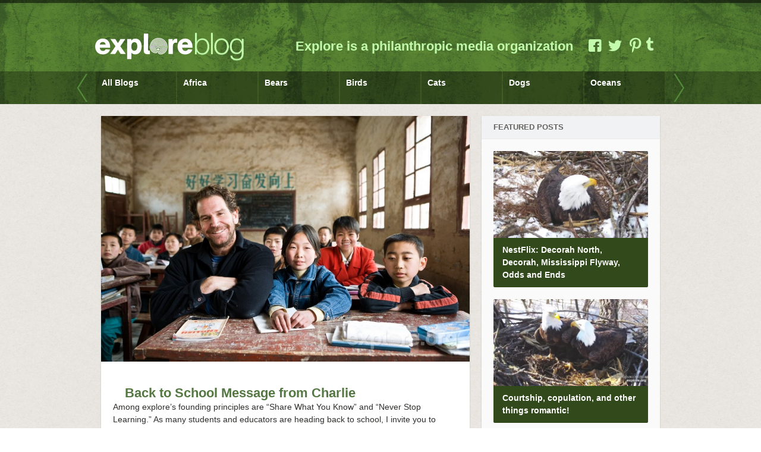

--- FILE ---
content_type: text/html; charset=UTF-8
request_url: https://blog.explore.org/tag/teachers/
body_size: 6787
content:

<!DOCTYPE html>

<!-- BEGIN html -->
<html lang="en-US">

<!-- BEGIN head -->
<head>

    <!-- Meta Tags -->
    <meta http-equiv="Content-Type" content="text/html; charset=UTF-8" />
    <meta name="viewport" content="width=device-width,initial-scale=1">
    <meta name="generator" content="Explore Theme 1.1.1" />
<meta name="generator" content="ZillaFramework 1.0.2.5" />

    <!-- Title -->
    <title>teachers | Explore</title>

    <!-- RSS & Pingbacks -->
    <link rel="alternate" type="application/rss+xml" title="Explore RSS Feed" href="https://blog.explore.org/feed/" />
    <link rel="pingback" href="https://blog.explore.org/xmlrpc.php" />

    <link rel="stylesheet" href="https://blog.explore.org/wp-content/themes/explore-theme/assets/fancybox/source/jquery.fancybox.css?v=2.1.5" type="text/css" media="screen" />

    <!--[if lt IE 9]>
    <script src="http://css3-mediaqueries-js.googlecode.com/svn/trunk/css3-mediaqueries.js"></script>
    <![endif]-->

    <link rel='dns-prefetch' href='//s.w.org' />
<link rel="alternate" type="application/rss+xml" title="Explore &raquo; teachers Tag Feed" href="https://blog.explore.org/tag/teachers/feed/" />
		<script type="text/javascript">
			window._wpemojiSettings = {"baseUrl":"https:\/\/s.w.org\/images\/core\/emoji\/12.0.0-1\/72x72\/","ext":".png","svgUrl":"https:\/\/s.w.org\/images\/core\/emoji\/12.0.0-1\/svg\/","svgExt":".svg","source":{"concatemoji":"https:\/\/blog.explore.org\/wp-includes\/js\/wp-emoji-release.min.js?ver=5.3.20"}};
			!function(e,a,t){var n,r,o,i=a.createElement("canvas"),p=i.getContext&&i.getContext("2d");function s(e,t){var a=String.fromCharCode;p.clearRect(0,0,i.width,i.height),p.fillText(a.apply(this,e),0,0);e=i.toDataURL();return p.clearRect(0,0,i.width,i.height),p.fillText(a.apply(this,t),0,0),e===i.toDataURL()}function c(e){var t=a.createElement("script");t.src=e,t.defer=t.type="text/javascript",a.getElementsByTagName("head")[0].appendChild(t)}for(o=Array("flag","emoji"),t.supports={everything:!0,everythingExceptFlag:!0},r=0;r<o.length;r++)t.supports[o[r]]=function(e){if(!p||!p.fillText)return!1;switch(p.textBaseline="top",p.font="600 32px Arial",e){case"flag":return s([127987,65039,8205,9895,65039],[127987,65039,8203,9895,65039])?!1:!s([55356,56826,55356,56819],[55356,56826,8203,55356,56819])&&!s([55356,57332,56128,56423,56128,56418,56128,56421,56128,56430,56128,56423,56128,56447],[55356,57332,8203,56128,56423,8203,56128,56418,8203,56128,56421,8203,56128,56430,8203,56128,56423,8203,56128,56447]);case"emoji":return!s([55357,56424,55356,57342,8205,55358,56605,8205,55357,56424,55356,57340],[55357,56424,55356,57342,8203,55358,56605,8203,55357,56424,55356,57340])}return!1}(o[r]),t.supports.everything=t.supports.everything&&t.supports[o[r]],"flag"!==o[r]&&(t.supports.everythingExceptFlag=t.supports.everythingExceptFlag&&t.supports[o[r]]);t.supports.everythingExceptFlag=t.supports.everythingExceptFlag&&!t.supports.flag,t.DOMReady=!1,t.readyCallback=function(){t.DOMReady=!0},t.supports.everything||(n=function(){t.readyCallback()},a.addEventListener?(a.addEventListener("DOMContentLoaded",n,!1),e.addEventListener("load",n,!1)):(e.attachEvent("onload",n),a.attachEvent("onreadystatechange",function(){"complete"===a.readyState&&t.readyCallback()})),(n=t.source||{}).concatemoji?c(n.concatemoji):n.wpemoji&&n.twemoji&&(c(n.twemoji),c(n.wpemoji)))}(window,document,window._wpemojiSettings);
		</script>
		<style type="text/css">
img.wp-smiley,
img.emoji {
	display: inline !important;
	border: none !important;
	box-shadow: none !important;
	height: 1em !important;
	width: 1em !important;
	margin: 0 .07em !important;
	vertical-align: -0.1em !important;
	background: none !important;
	padding: 0 !important;
}
</style>
	<link rel='stylesheet' id='wp-block-library-css'  href='https://blog.explore.org/wp-includes/css/dist/block-library/style.min.css?ver=5.3.20' type='text/css' media='all' />
<link rel='stylesheet' id='hoarder-style-css'  href='https://blog.explore.org/wp-content/themes/explore-theme/style.css?ver=1.1.1' type='text/css' media='all' />
<link rel='stylesheet' id='featured-post-css-css'  href='https://blog.explore.org/wp-content/plugins/featured-post-with-thumbnail/featured-post.css?ver=5.3.20' type='text/css' media='all' />
<script type='text/javascript' src='https://blog.explore.org/wp-includes/js/jquery/jquery.js?ver=1.12.4-wp'></script>
<script type='text/javascript' src='https://blog.explore.org/wp-includes/js/jquery/jquery-migrate.min.js?ver=1.4.1'></script>
<script type='text/javascript' src='https://blog.explore.org/wp-content/themes/explore-theme/js/superfish.js?ver=1.4.8'></script>
<script type='text/javascript' src='https://blog.explore.org/wp-content/themes/explore-theme/js/supersubs.js?ver=0.2'></script>
<script type='text/javascript' src='https://blog.explore.org/wp-content/themes/explore-theme/js/jquery.flexslider-min.js?ver=2.0'></script>
<script type='text/javascript' src='https://blog.explore.org/wp-content/themes/explore-theme/js/jquery.jplayer.min.js?ver=2.1'></script>
<script type='text/javascript' src='https://blog.explore.org/wp-content/themes/explore-theme/js/jquery.isotope.min.js?ver=1.5.19'></script>
<script type='text/javascript' src='https://blog.explore.org/wp-content/themes/explore-theme/js/jquery.imagesloaded.min.js?ver=2.0.1'></script>
<script type='text/javascript' src='https://blog.explore.org/wp-content/themes/explore-theme/js/jquery.fitvids.js?ver=1.0'></script>
<script type='text/javascript' src='https://blog.explore.org/wp-content/themes/explore-theme/includes/js/twitter.js?ver=5.3.20'></script>
<link rel='https://api.w.org/' href='https://blog.explore.org/wp-json/' />
<link rel="EditURI" type="application/rsd+xml" title="RSD" href="https://blog.explore.org/xmlrpc.php?rsd" />
<link rel="wlwmanifest" type="application/wlwmanifest+xml" href="https://blog.explore.org/wp-includes/wlwmanifest.xml" /> 
<link rel='https://github.com/WP-API/WP-API' href='https://blog.explore.org/wp-json' />
<meta property="og:title" content="teachers | Explore"/><meta property="og:url" content="https://blog.explore.org/tag/teachers?tag=teachers"/><meta property="og:image" content="https://blog.explore.org/wp-content/themes/explore-theme/images/logo.png"/>    <!-- Add fancyBox -->
    <script type="text/javascript" src="https://blog.explore.org/wp-content/themes/explore-theme/assets/fancybox/source/jquery.fancybox.pack.js?v=2.1.5"></script>

    <!-- Add infiniteCarousel -->
    <script type="text/javascript" src="https://blog.explore.org/wp-content/themes/explore-theme/js/jquery.carouFredSel-6.2.1-packed.js"></script>

    <script type="text/javascript">
    (function($){
        $(document).ready(function() {
            $(".fancybox").fancybox({
                prevEffect : 'fade',
                nextEffect : 'fade',
                nextSpeed : 500,
                prevSpeed : 500
            });

            //  Scrolled by user interaction
            $('.inner ul').carouFredSel({
                auto: false,
                prev: '#prev2',
                next: '#next2',
                //circular: false,
                infinite: false, 
                scroll: {
                    items           : 7,
                    pauseOnHover    : true
                },
                mousewheel: true,
                swipe: {
                    onMouse: true,
                    onTouch: true
                }
            });
        });
    })(jQuery)
    </script>

  
<!-- END head -->
</head>


<!-- BEGIN body -->
<body class="archive tag tag-teachers tag-4049 no-js chrome zilla">

  
	
	<header>

		<div class="cap">
			<div class="inner">
				<div class="logo">
					
					<!--<a href="https://blog.explore.org">Explore</a>-->
					
					<a href="http://explore.org" target="_blank" class="logo_first">Explore</a>
					<a href="https://blog.explore.org" class="logo_last">Blog</a>
					
				</div><!-- @end logo -->
				<div class="tagline">
					<p>Explore is a philanthropic media organization</p>
				</div><!-- @end tagline -->
				<div class="social">
					<a href="https://www.facebook.com/endangeredanimals?fref=ts" class="icon icon-facebook-squared"></a>
					<a href="https://twitter.com/exploreorg" class="icon icon-twitter"></a>
					<a href="http://pinterest.com/exploreorg" class="icon icon-pinterest"></a>
					<a href="http://exploreorg.tumblr.com/" class="tumblr_icon"></a>
				</div><!-- @end social -->
			</div><!-- @end inner -->
		</div><!-- @end cap -->
		<div class="nav">
			<div id="nav_wrap">
				<div class="inner">
					<div class="handle left"><a id="prev2" href="#">&larr;</a></div>
					<div class="handle right"><a id="next2" href="#">&rarr;</a></div>
					
					
	        <ul id="primary-menu" class="menu"><li id="menu-item-46301" class="menu-item menu-item-type-post_type menu-item-object-page menu-item-home"><a href="https://blog.explore.org/" ><div class="title"><strong>All Blogs</strong><span> posts</span></div></a></li>
<li id="menu-item-76407" class="menu-item menu-item-type-taxonomy menu-item-object-category"><a href="https://blog.explore.org/category/africa/" ><div class="title"><strong>Africa</strong><span>235 posts</span></div></a></li>
<li id="menu-item-46315" class="menu-item menu-item-type-taxonomy menu-item-object-category"><a href="https://blog.explore.org/category/bears/" ><div class="title"><strong>Bears</strong><span>1133 posts</span></div></a></li>
<li id="menu-item-15" class="birds menu-item menu-item-type-taxonomy menu-item-object-category"><a href="https://blog.explore.org/category/bird-cams/" ><div class="title"><strong>Birds</strong><span>891 posts</span></div></a></li>
<li id="menu-item-28878" class="cats menu-item menu-item-type-taxonomy menu-item-object-category"><a href="https://blog.explore.org/category/cats/" ><div class="title"><strong>Cats</strong><span>246 posts</span></div></a></li>
<li id="menu-item-181" class="dog menu-item menu-item-type-taxonomy menu-item-object-category"><a href="https://blog.explore.org/category/dogs/" ><div class="title"><strong>Dogs</strong><span>975 posts</span></div></a></li>
<li id="menu-item-28913" class="menu-item menu-item-type-taxonomy menu-item-object-category"><a href="https://blog.explore.org/category/oceans/" ><div class="title"><strong>Oceans</strong><span>453 posts</span></div></a></li>
<li id="menu-item-46311" class="menu-item menu-item-type-taxonomy menu-item-object-category"><a href="https://blog.explore.org/category/travels-with-charlie/" ><div class="title"><strong>Travels with Charlie</strong><span>55 posts</span></div></a></li>
<li id="menu-item-46313" class="menu-item menu-item-type-taxonomy menu-item-object-category"><a href="https://blog.explore.org/category/zen-den/" ><div class="title"><strong>Zen Den</strong><span>179 posts</span></div></a></li>
<li id="menu-item-46305" class="menu-item menu-item-type-taxonomy menu-item-object-category"><a href="https://blog.explore.org/category/in-the-news/" ><div class="title"><strong>In the News</strong><span>59 posts</span></div></a></li>
<li id="menu-item-46309" class="menu-item menu-item-type-taxonomy menu-item-object-category"><a href="https://blog.explore.org/category/testimonials/" ><div class="title"><strong>Testimonials</strong><span>4 posts</span></div></a></li>
<li id="menu-item-46307" class="menu-item menu-item-type-taxonomy menu-item-object-category"><a href="https://blog.explore.org/category/live-chats/" ><div class="title"><strong>Live Chats</strong><span>86 posts</span></div></a></li>
<li id="menu-item-28648" class="mike menu-item menu-item-type-taxonomy menu-item-object-category"><a href="https://blog.explore.org/category/mike-pricketts-reel-life/" ><div class="title"><strong>Mike Prickett&#8217;s Reel Life</strong><span>77 posts</span></div></a></li>
</ul>				</div><!-- @end inner -->
			</div>
			<span id="close_menu">Close</span>
		</div><!-- @end navigation -->

	</header>

	
	<!-- BEGIN #content -->
	<div id="content" class="clearfix">
		
				
			<!-- BEGIN #primary .hfeed-->
			<div id="primary" class="hfeed">
			
				 	 
	
						    
            			<!-- BEGIN .hentry -->
			<div class="post-43413 post type-post status-publish format-gallery hentry category-community-blog tag-animal-education tag-back-to-school tag-charlie tag-children tag-explore-org tag-k-12 tag-kids tag-learning tag-lesson-plans tag-lessons tag-never-stop-learning tag-parents tag-school tag-share tag-students tag-teachers tag-teaching post_format-post-format-gallery" id="post-43413">				
						
			<div class="clearfix">
<!-- BEGIN .clearfix -->

	<div class="post-thumb"> <!--class="post-layout-left"-->

		            <script type="text/javascript">
    		jQuery(document).ready(function($){
                $('#slider-43413').imagesLoaded( function() {
        			$("#slider-43413").flexslider({
        			    slideshow: false,
                        controlNav: false,
                        prevText: 'Prev',
                        nextText: 'Next',
                        namespace: 'zilla-',
                        smoothHeight: true
        			});

        			$("#slider-43413").click(function(e){

        			});
    			});
    		});
    	</script>
    <!-- BEGIN #slider-43413 -->
<div id='slider-43413' class='flexslider' data-loader='https://blog.explore.org/wp-content/themes/explore-theme/images/ajax-loader.gif'><ul class="slides">
                <li>
                    <a rel="zilla-gallery-43413" class="fancybox" href="https://blog.explore.org/wp-content/uploads/2014/08/anwu-elementary-school-1024x682.jpg">
                        <img height="682" width='1024' src='https://blog.explore.org/wp-content/uploads/2014/08/anwu-elementary-school-1024x682.jpg' alt='anwu-elementary-school' />
                    </a>
                </li>

                </ul><!-- END #slider-43413 -->
</div>
			<span class="icon icon-gallery"></span>


	</div>

	<div class="entry-content"> <!--class="post-layout-right"-->

		
		    <h2 class="entry-title"><a href="https://blog.explore.org/back-to-message-from-charlie/" rel="bookmark" title="Permanent Link to Back to School Message from Charlie"> Back to School Message from Charlie</a></h2>

		
		<!-- BEGIN .entry-content -->
		<div class="">

			<p>Among explore&#8217;s founding principles are “Share What You Know” and “Never Stop Learning.” As many students and educators are heading back to school, I invite you to check out some of the lessons plans we&#8217;ve put together in a special education section on explore.org. The films profile issues facing the environment, education, human rights, public health, philosophy, animal </p>
                        <div class="clearfix">
                            <a class="moretag button" href="https://blog.explore.org/back-to-message-from-charlie/">explore more ...</a>
                        </div>
					    <div class='tag-container clearfix'><div class="tag"><a href="https://blog.explore.org/tag/animal-education/">animal education</a></div><div class="tag"><a href="https://blog.explore.org/tag/back-to-school/">back to school</a></div><div class="tag"><a href="https://blog.explore.org/tag/charlie/">charlie</a></div><div class="tag"><a href="https://blog.explore.org/tag/children/">children</a></div><div class="tag"><a href="https://blog.explore.org/tag/explore-org/">explore.org</a></div><div class="tag"><a href="https://blog.explore.org/tag/k-12/">k-12</a></div><div class="tag"><a href="https://blog.explore.org/tag/kids/">kids</a></div></div>
		<!-- END .entry-content -->
		</div>
	</div>

</div>
<!-- END .clearfix -->
<!-- BEGIN .entry-meta-footer-->
<div class="entry-meta-footer">
        <span class="comment-count"><i class="icon-comment"></i> <a href="https://blog.explore.org/back-to-message-from-charlie/#comments"><span class="dsq-postid" data-dsqidentifier="43413 http://blog.explore.org/?p=43413">1,675</span></a></span>    
    	<span class="published">
    	August 25, 2014    </span>
	
			<div class="social-icons">
		<a href="" onclick="javascript:window.open('http://www.facebook.com/share.php?u=https%3A%2F%2Fblog.explore.org%2Fback-to-message-from-charlie%2F','Share on Facebook','width=500,height=270')" title="Share This on Facebook" target="_blank" title="Share This on Facebook" class="icon-facebook-squared"></a>
		<a target="_blank" href="#" onclick="window.open( 'http://twitter.com/share?text=Back+to+School+Message+from+Charlie&url=https%3A%2F%2Fblog.explore.org%2Fback-to-message-from-charlie%2F' ,'Share on Twitter','width=500,height=270')"  class="icon-twitter"></a>
		<a href="#" onclick="popUp=window.open('https://plus.google.com/share?url=https%3A%2F%2Fblog.explore.org%2Fback-to-message-from-charlie%2F', 'popupwindow', 'scrollbars=yes,width=800,height=400');popUp.focus();return false" class="icon-gplus"></a>
		<a target="_blank" href="javascript:void((function()%7Bvar%20e=document.createElement(&apos;script&apos;);e.setAttribute(&apos;type&apos;,&apos;text/javascript&apos;);e.setAttribute(&apos;charset&apos;,&apos;UTF-8&apos;);e.setAttribute(&apos;src&apos;,&apos;http://assets.pinterest.com/js/pinmarklet.js?r=&apos;+Math.random()*99999999);document.body.appendChild(e)%7D)());" class="icon-pinterest"></a>	
	</div>

    
<!-- END .entry-meta-footer-->
</div>
				                
            			<!-- END .hentry-->  
			</div>
			
						    
            			<!-- BEGIN .hentry -->
			<div class="post-39203 post type-post status-publish format-gallery hentry category-community-blog category-dogs tag-differently-abled tag-doctor-dog tag-dogs tag-explore-org tag-india tag-service-dogs tag-students tag-teachers tag-therapy-dogs post_format-post-format-gallery" id="post-39203">				
						
			<div class="clearfix">
<!-- BEGIN .clearfix -->

	<div class="post-thumb"> <!--class="post-layout-left"-->

		            <script type="text/javascript">
    		jQuery(document).ready(function($){
                $('#slider-39203').imagesLoaded( function() {
        			$("#slider-39203").flexslider({
        			    slideshow: false,
                        controlNav: false,
                        prevText: 'Prev',
                        nextText: 'Next',
                        namespace: 'zilla-',
                        smoothHeight: true
        			});

        			$("#slider-39203").click(function(e){

        			});
    			});
    		});
    	</script>
    <!-- BEGIN #slider-39203 -->
<div id='slider-39203' class='flexslider' data-loader='https://blog.explore.org/wp-content/themes/explore-theme/images/ajax-loader.gif'><ul class="slides">
                <li>
                    <a rel="zilla-gallery-39203" class="fancybox" href="https://blog.explore.org/wp-content/uploads/2014/05/indian-students-1024x681.jpg">
                        <img height="681" width='1024' src='https://blog.explore.org/wp-content/uploads/2014/05/indian-students-1024x681.jpg' alt='indian-students' />
                    </a>
                </li>

                </ul><!-- END #slider-39203 -->
</div>
			<span class="icon icon-gallery"></span>


	</div>

	<div class="entry-content"> <!--class="post-layout-right"-->

		
		    <h2 class="entry-title"><a href="https://blog.explore.org/make-an-appointment-with-doctor-dog/" rel="bookmark" title="Permanent Link to Make an Appointment with Doctor Dog"> Make an Appointment with Doctor Dog</a></h2>

		
		<!-- BEGIN .entry-content -->
		<div class="">

			<p>At the Ramaswami Aiyar Foundation in India, it&#8217;s a furry friend who does the curing. Doctor Dog is a program of about 20 dogs that visit students with learning disabilities. The dogs help the students overcome their shyness, and improve social and speaking skills. One boy, who could barely speak, spoke his first sentence for </p>
                        <div class="clearfix">
                            <a class="moretag button" href="https://blog.explore.org/make-an-appointment-with-doctor-dog/">explore more ...</a>
                        </div>
					    <div class='tag-container clearfix'><div class="tag"><a href="https://blog.explore.org/tag/differently-abled/">differently abled</a></div><div class="tag"><a href="https://blog.explore.org/tag/doctor-dog/">doctor dog</a></div><div class="tag"><a href="https://blog.explore.org/tag/dogs/">dogs</a></div><div class="tag"><a href="https://blog.explore.org/tag/explore-org/">explore.org</a></div><div class="tag"><a href="https://blog.explore.org/tag/india/">india</a></div><div class="tag"><a href="https://blog.explore.org/tag/service-dogs/">service dogs</a></div><div class="tag"><a href="https://blog.explore.org/tag/students/">students</a></div></div>
		<!-- END .entry-content -->
		</div>
	</div>

</div>
<!-- END .clearfix -->
<!-- BEGIN .entry-meta-footer-->
<div class="entry-meta-footer">
        <span class="comment-count"><i class="icon-comment"></i> <a href="https://blog.explore.org/make-an-appointment-with-doctor-dog/#comments"><span class="dsq-postid" data-dsqidentifier="39203 http://blog.explore.org/?p=39203">1,863</span></a></span>    
    	<span class="published">
    	May 4, 2014    </span>
	
			<div class="social-icons">
		<a href="" onclick="javascript:window.open('http://www.facebook.com/share.php?u=https%3A%2F%2Fblog.explore.org%2Fmake-an-appointment-with-doctor-dog%2F','Share on Facebook','width=500,height=270')" title="Share This on Facebook" target="_blank" title="Share This on Facebook" class="icon-facebook-squared"></a>
		<a target="_blank" href="#" onclick="window.open( 'http://twitter.com/share?text=Make+an+Appointment+with+Doctor+Dog&url=https%3A%2F%2Fblog.explore.org%2Fmake-an-appointment-with-doctor-dog%2F' ,'Share on Twitter','width=500,height=270')"  class="icon-twitter"></a>
		<a href="#" onclick="popUp=window.open('https://plus.google.com/share?url=https%3A%2F%2Fblog.explore.org%2Fmake-an-appointment-with-doctor-dog%2F', 'popupwindow', 'scrollbars=yes,width=800,height=400');popUp.focus();return false" class="icon-gplus"></a>
		<a target="_blank" href="javascript:void((function()%7Bvar%20e=document.createElement(&apos;script&apos;);e.setAttribute(&apos;type&apos;,&apos;text/javascript&apos;);e.setAttribute(&apos;charset&apos;,&apos;UTF-8&apos;);e.setAttribute(&apos;src&apos;,&apos;http://assets.pinterest.com/js/pinmarklet.js?r=&apos;+Math.random()*99999999);document.body.appendChild(e)%7D)());" class="icon-pinterest"></a>	
	</div>

    
<!-- END .entry-meta-footer-->
</div>
				                
            			<!-- END .hentry-->  
			</div>
			
						    
            			<!-- BEGIN .hentry -->
			<div class="post-39159 post type-post status-publish format-gallery hentry category-community-blog tag-children tag-differently-abled tag-explore-org tag-india tag-kiran-center tag-teachers tag-varanasi tag-world-travel post_format-post-format-gallery" id="post-39159">				
						
			<div class="clearfix">
<!-- BEGIN .clearfix -->

	<div class="post-thumb"> <!--class="post-layout-left"-->

		            <script type="text/javascript">
    		jQuery(document).ready(function($){
                $('#slider-39159').imagesLoaded( function() {
        			$("#slider-39159").flexslider({
        			    slideshow: false,
                        controlNav: false,
                        prevText: 'Prev',
                        nextText: 'Next',
                        namespace: 'zilla-',
                        smoothHeight: true
        			});

        			$("#slider-39159").click(function(e){

        			});
    			});
    		});
    	</script>
    <!-- BEGIN #slider-39159 -->
<div id='slider-39159' class='flexslider' data-loader='https://blog.explore.org/wp-content/themes/explore-theme/images/ajax-loader.gif'><ul class="slides">
                <li>
                    <a rel="zilla-gallery-39159" class="fancybox" href="https://blog.explore.org/wp-content/uploads/2014/05/children-varanasi-1024x682.jpg">
                        <img height="682" width='1024' src='https://blog.explore.org/wp-content/uploads/2014/05/children-varanasi-1024x682.jpg' alt='children-varanasi' />
                    </a>
                </li>

                </ul><!-- END #slider-39159 -->
</div>
			<span class="icon icon-gallery"></span>


	</div>

	<div class="entry-content"> <!--class="post-layout-right"-->

		
		    <h2 class="entry-title"><a href="https://blog.explore.org/kiran-center-india/" rel="bookmark" title="Permanent Link to Kiran Center India"> Kiran Center India</a></h2>

		
		<!-- BEGIN .entry-content -->
		<div class="">

			<p>At India&#8217;s Kiran Center (which means &#8220;ray of light&#8221;), the teachers empower differently-abled children to lead healthy, happy, and fulfilling lives. A small group of people from various social, cultural and religious backgrounds founded Kiran in September 1990. There, they focus on togetherness and family, enriching everyone&#8217;s talents and abilities. Most of the children Kiran works with are </p>
                        <div class="clearfix">
                            <a class="moretag button" href="https://blog.explore.org/kiran-center-india/">explore more ...</a>
                        </div>
					    <div class='tag-container clearfix'><div class="tag"><a href="https://blog.explore.org/tag/children/">children</a></div><div class="tag"><a href="https://blog.explore.org/tag/differently-abled/">differently abled</a></div><div class="tag"><a href="https://blog.explore.org/tag/explore-org/">explore.org</a></div><div class="tag"><a href="https://blog.explore.org/tag/india/">india</a></div><div class="tag"><a href="https://blog.explore.org/tag/kiran-center/">kiran center</a></div><div class="tag"><a href="https://blog.explore.org/tag/teachers/">teachers</a></div><div class="tag"><a href="https://blog.explore.org/tag/varanasi/">varanasi</a></div></div>
		<!-- END .entry-content -->
		</div>
	</div>

</div>
<!-- END .clearfix -->
<!-- BEGIN .entry-meta-footer-->
<div class="entry-meta-footer">
    	<span class="published">
    	May 3, 2014    </span>
	
			<div class="social-icons">
		<a href="" onclick="javascript:window.open('http://www.facebook.com/share.php?u=https%3A%2F%2Fblog.explore.org%2Fkiran-center-india%2F','Share on Facebook','width=500,height=270')" title="Share This on Facebook" target="_blank" title="Share This on Facebook" class="icon-facebook-squared"></a>
		<a target="_blank" href="#" onclick="window.open( 'http://twitter.com/share?text=Kiran+Center+India&url=https%3A%2F%2Fblog.explore.org%2Fkiran-center-india%2F' ,'Share on Twitter','width=500,height=270')"  class="icon-twitter"></a>
		<a href="#" onclick="popUp=window.open('https://plus.google.com/share?url=https%3A%2F%2Fblog.explore.org%2Fkiran-center-india%2F', 'popupwindow', 'scrollbars=yes,width=800,height=400');popUp.focus();return false" class="icon-gplus"></a>
		<a target="_blank" href="javascript:void((function()%7Bvar%20e=document.createElement(&apos;script&apos;);e.setAttribute(&apos;type&apos;,&apos;text/javascript&apos;);e.setAttribute(&apos;charset&apos;,&apos;UTF-8&apos;);e.setAttribute(&apos;src&apos;,&apos;http://assets.pinterest.com/js/pinmarklet.js?r=&apos;+Math.random()*99999999);document.body.appendChild(e)%7D)());" class="icon-pinterest"></a>	
	</div>

    
<!-- END .entry-meta-footer-->
</div>
				                
            			<!-- END .hentry-->  
			</div>
			
						
			    		
				<!-- END #primary .hfeed -->
		</div>
	
        
    		<!-- BEGIN #sidebar .aside-->
		<div id="sidebar" class="aside">
			
		<div id="widget_featured-posts-4" class="widget widget_featured-posts"><h3 class="widget-title">Featured Posts</h3>	
	<ul id="yiw-featured-post">
  
	   <li>
	       	                                     <a href="https://blog.explore.org/nestflix-decorah-north-decorah-mississippi-flyway-odds-and-ends/" class="featured-thumb">
                <img src="https://blog.explore.org/wp-content/uploads/2020/01/012919-de-534x300.jpg" alt="NestFlix: Decorah North, Decorah, Mississippi Flyway, Odds and Ends" />
               </a>
                              
               <h4 class="featured-title">
	           <a href="https://blog.explore.org/nestflix-decorah-north-decorah-mississippi-flyway-odds-and-ends/">NestFlix: Decorah North, Decorah, Mississippi Flyway, Odds and Ends</a>
	       </h4>
	   </li>
  
	   <li>
	       	                                     <a href="https://blog.explore.org/courtship-copulation-and-other-things-romantic/" class="featured-thumb">
                <img src="https://blog.explore.org/wp-content/uploads/2020/02/020620-sidebyside2-534x300.jpg" alt="Courtship, copulation, and other things romantic!" />
               </a>
                              
               <h4 class="featured-title">
	           <a href="https://blog.explore.org/courtship-copulation-and-other-things-romantic/">Courtship, copulation, and other things romantic!</a>
	       </h4>
	   </li>
  
	   <li>
	       	                                     <a href="https://blog.explore.org/how-much-weight-can-a-bald-eagle-carry/" class="featured-thumb">
                <img src="https://blog.explore.org/wp-content/uploads/2020/02/021320-dec-534x300.jpg" alt="How much weight can a Bald Eagle carry?" />
               </a>
                              
               <h4 class="featured-title">
	           <a href="https://blog.explore.org/how-much-weight-can-a-bald-eagle-carry/">How much weight can a Bald Eagle carry?</a>
	       </h4>
	   </li>
	</ul>
	
	</div>		
		<!-- END #sidebar .aside-->
		</div>
				
    
      
		
	<!-- END #content -->
	</div>

		
	<!-- BEGIN #footer -->
	<div id="footer">
   
	   <div class="footer-lower">
	       <div class="footer-inner">
	         <p class="copyright">
				&copy; Copyright 2026 	
				<strong>explore.org</strong>. Made possible by the <strong>Annenberg Foundation</strong>.
			</p>
   			<div class="credit">
   				<div class="social">
   					<a href="https://www.facebook.com/exploreorg" class="icon icon-facebook-squared"></a>
   					<a href="https://twitter.com/exploreorg" class="icon icon-twitter"></a>
   					<a href="http://pinterest.com/exploreorg" class="icon icon-pinterest"></a>
   				</div><!-- @end social -->
   			</div>
	       </div>
	   </div>
    
	<!-- END #footer -->
	</div>

	<a href="#" id="back-to-top"></a>

	
	<!-- Theme Hook -->
	<script type="text/javascript">
    var _gaq = _gaq || [];
    _gaq.push(['_setAccount', 'UA-6352078-1']);
    _gaq.push(['_trackPageview']);
    (function() {
        var ga = document.createElement('script'); ga.type = 'text/javascript'; ga.async = true;
        ga.src = ('https:' == document.location.protocol ? 'https://' : 'http://') + 'stats.g.doubleclick.net/dc.js';
        var s = document.getElementsByTagName('script')[0]; s.parentNode.insertBefore(ga, s);
    })();
</script><script type='text/javascript'>
/* <![CDATA[ */
var countVars = {"disqusShortname":"explorebeta"};
/* ]]> */
</script>
<script type='text/javascript' src='https://blog.explore.org/wp-content/plugins/disqus-comment-system/public/js/comment_count.js?ver=3.0.17'></script>
<script type='text/javascript'>
/* <![CDATA[ */
var zilla = {"ajaxurl":"https:\/\/blog.explore.org\/wp-admin\/admin-ajax.php","nonce":"7bbd205475","loading":"Loading..."};
/* ]]> */
</script>
<script type='text/javascript' src='https://blog.explore.org/wp-content/themes/explore-theme/js/jquery.custom.js?ver=1.0'></script>
<script type='text/javascript' src='https://blog.explore.org/wp-includes/js/wp-embed.min.js?ver=5.3.20'></script>
		
<!-- END body-->
</body>
<!-- END html-->
</html>

--- FILE ---
content_type: application/javascript; charset=UTF-8
request_url: https://explorebeta.disqus.com/count-data.js?1=39203%20http%3A%2F%2Fblog.explore.org%2F%3Fp%3D39203&1=43413%20http%3A%2F%2Fblog.explore.org%2F%3Fp%3D43413
body_size: 312
content:
var DISQUSWIDGETS;

if (typeof DISQUSWIDGETS != 'undefined') {
    DISQUSWIDGETS.displayCount({"text":{"and":"and","comments":{"zero":"0","multiple":"{num}","one":"1"}},"counts":[{"id":"43413 http:\/\/blog.explore.org\/?p=43413","comments":0},{"id":"39203 http:\/\/blog.explore.org\/?p=39203","comments":0}]});
}